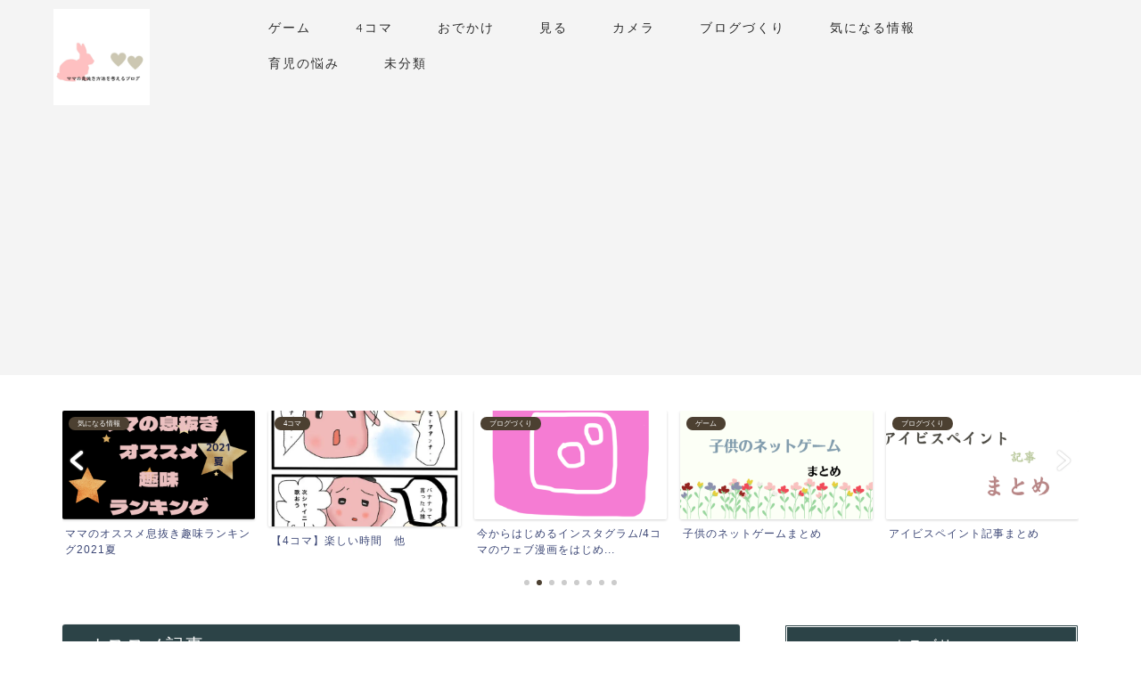

--- FILE ---
content_type: text/html; charset=utf-8
request_url: https://www.google.com/recaptcha/api2/aframe
body_size: 267
content:
<!DOCTYPE HTML><html><head><meta http-equiv="content-type" content="text/html; charset=UTF-8"></head><body><script nonce="d6l9oTM1xNvdze3kp5Zqaw">/** Anti-fraud and anti-abuse applications only. See google.com/recaptcha */ try{var clients={'sodar':'https://pagead2.googlesyndication.com/pagead/sodar?'};window.addEventListener("message",function(a){try{if(a.source===window.parent){var b=JSON.parse(a.data);var c=clients[b['id']];if(c){var d=document.createElement('img');d.src=c+b['params']+'&rc='+(localStorage.getItem("rc::a")?sessionStorage.getItem("rc::b"):"");window.document.body.appendChild(d);sessionStorage.setItem("rc::e",parseInt(sessionStorage.getItem("rc::e")||0)+1);localStorage.setItem("rc::h",'1768019355382');}}}catch(b){}});window.parent.postMessage("_grecaptcha_ready", "*");}catch(b){}</script></body></html>

--- FILE ---
content_type: text/css
request_url: https://blog.with2.net/parts/2.0/css/parts.flower.1.00.css
body_size: 271
content:
@charset "EUC-JP";

.brp .brp-headline { background:url(../img/back/flower.jpg) left -49px pink; height:16px !important; }
.brp .brp-main .brp-tab li { background:#fff4f0 !important; color:#555 !important; }
.brp .brp-main .brp-tab li.brp-selected { background:#ffe0d0 !important; color:#333 !important; }
.brp .brp-rank ul li.brp-my { background:#ffeee8; }
.brp .brp-button { background:url(../img/back/flower.jpg) left -65px pink; }
.brp .brp-button a { color:black !important; text-shadow:0 0 2px #ddd; background:none !important; padding:1em 1em !important; }



